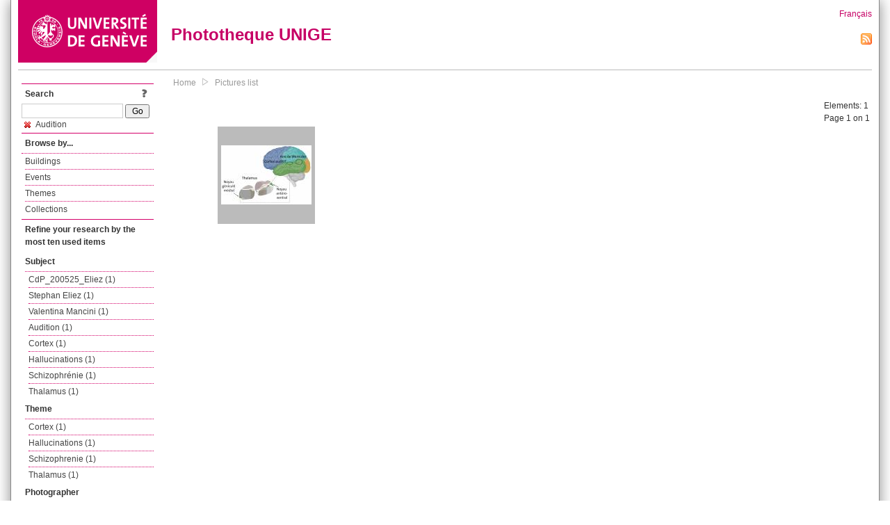

--- FILE ---
content_type: text/html; charset=UTF-8
request_url: https://phototheque.unige.ch/documents/facets?amp%3BclearFacets=1&amp%3BnewFacet=subjectFacet%3Dfran%C3%A7ais+langue+%C3%A9trang%C3%A8re&newFacet=theme.marc%3Daudition
body_size: 2711
content:
<!DOCTYPE html>
<html>
<head>
	<meta http-equiv="Content-Type" content="text/html; charset=utf-8" />	<title>
		Pictures list | Phototheque UNIGE	</title>
	<link href="/favicon.ico" type="image/x-icon" rel="icon"/><link href="/favicon.ico" type="image/x-icon" rel="shortcut icon"/><link rel="stylesheet" type="text/css" href="/css/menu.css"/><link rel="stylesheet" type="text/css" href="/css/archive-ouverte.css"/><link rel="stylesheet" type="text/css" href="/css/tooltip.css"/><script type="text/javascript" src="/alaxos/js/jquery/jquery.js"></script><script type="text/javascript" src="/alaxos/js/jquery/jquery_no_conflict.js"></script><script type="text/javascript" src="/javascripts/collection.js"></script><script type="text/javascript" src="/js/jquery/jquery.lazyload.js"></script><script type="text/javascript" src="/alaxos/js/alaxos/jquery.tooltip.js"></script></head>
<body>
	<div id="container" class="container_width">

		<div id="header">
			<a id="top"></a>
			<div id="header_logo">
				<a href="http://www.unige.ch"><img src="/img/design/unige_logo.png" alt=""/></a>			</div>
			<div id="header_text">
				<h1>
                <a href="/">Phototheque UNIGE</a>				</h1>
			</div>

			<div id="lang_zone">
    		<a href="/users/switch_lang/fra">Français</a><div style="text-align:right;"><a href="/documents/feed.rss?lang=eng&amp;facet%5B0%5D=theme.marc%3Daudition"><img src="/img/design/rss.png" alt=""/></a></div>    		</div>

		</div>

		<div id="menu_container">
            <div style="border-top:solid 1px #bbb;height:1px;margin:0 10px;"></div>		</div>


        <div id="content">

            <div id="leftColumn">
				<div class="leftLinks_block">
        			<div class="leftLinks_block_title" style="border-bottom:none;margin-bottom:0px;">
            			<div style="float:right;">
            			<a href="/pages/search_help"><img src="/img/design/question_mark.png" alt=""/></a>            			</div>
            			Search            		</div>
        			<div style="margin:0px;">
    					<form action="/documents/facets" id="search-form" method="post" accept-charset="utf-8"><div style="display:none;"><input type="hidden" name="_method" value="POST"/><input type="hidden" name="data[_Token][key]" value="2b6d0765f19374ce9b3e46ade03260777628f6e9d4c376374077f8b58a1cde10fdda5959a33588df8f60b68f9d7c76ce438695ab302ae554132f1d2d22853348" id="Token1200436647" autocomplete="off"/></div><input name="data[Document][text]" id="search_input" type="text"/> <input class="button" type="submit" value="Go"/><div style="display:none;"><input type="hidden" name="data[_Token][fields]" value="7383ee1240497845e42dbb542cb9a9e49c290841%3A" id="TokenFields130901507" autocomplete="off"/><input type="hidden" name="data[_Token][unlocked]" value="" id="TokenUnlocked860473279" autocomplete="off"/></div></form>					</div>
					<script type="text/javascript" src="/javascripts/facets_visibility.js"></script><div class="facet"><a href="/documents/facets?amp%3BclearFacets=1&amp;amp%3BnewFacet=subjectFacet%3Dfran%C3%A7ais+langue+%C3%A9trang%C3%A8re&amp;removeFacet=theme.marc%3Daudition"><img src="/img/design/remove.png" alt=""/> Audition</a></div>
					
        		</div>
        		<div class="leftLinks_block">
        			<div class="leftLinks_block_title">
            			Browse by...        			</div>
            		<ul><li><a href="/buildings">Buildings</a></li><li><a href="/events">Events</a></li><li><a href="/themes">Themes</a></li><li><a href="/collections" class="lastLink">Collections</a></li></ul>        		</div>

        		<div class="leftLinks_block"><div class="leftLinks_block_title" style="border-bottom:none;">Refine your research by the most ten used items</div><div id="available_facets"><h4>Subject</h4><ul class="facets" id="subjectFacet_facets"><li><a href="/documents/facets?amp%3BclearFacets=1&amp;amp%3BnewFacet=subjectFacet%3Dfran%C3%A7ais+langue+%C3%A9trang%C3%A8re&amp;newFacet=subjectFacet%3DCdP_200525_Eliez">CdP_200525_Eliez (1)</a></li><li><a href="/documents/facets?amp%3BclearFacets=1&amp;amp%3BnewFacet=subjectFacet%3Dfran%C3%A7ais+langue+%C3%A9trang%C3%A8re&amp;newFacet=subjectFacet%3DStephan+Eliez">Stephan Eliez (1)</a></li><li><a href="/documents/facets?amp%3BclearFacets=1&amp;amp%3BnewFacet=subjectFacet%3Dfran%C3%A7ais+langue+%C3%A9trang%C3%A8re&amp;newFacet=subjectFacet%3DValentina+Mancini">Valentina Mancini (1)</a></li><li><a href="/documents/facets?amp%3BclearFacets=1&amp;amp%3BnewFacet=subjectFacet%3Dfran%C3%A7ais+langue+%C3%A9trang%C3%A8re&amp;newFacet=subjectFacet%3Daudition">Audition (1)</a></li><li><a href="/documents/facets?amp%3BclearFacets=1&amp;amp%3BnewFacet=subjectFacet%3Dfran%C3%A7ais+langue+%C3%A9trang%C3%A8re&amp;newFacet=subjectFacet%3Dcortex">Cortex (1)</a></li><li><a href="/documents/facets?amp%3BclearFacets=1&amp;amp%3BnewFacet=subjectFacet%3Dfran%C3%A7ais+langue+%C3%A9trang%C3%A8re&amp;newFacet=subjectFacet%3Dhallucinations">Hallucinations (1)</a></li><li><a href="/documents/facets?amp%3BclearFacets=1&amp;amp%3BnewFacet=subjectFacet%3Dfran%C3%A7ais+langue+%C3%A9trang%C3%A8re&amp;newFacet=subjectFacet%3Dschizophr%C3%A9nie">Schizophrénie (1)</a></li><li><a href="/documents/facets?amp%3BclearFacets=1&amp;amp%3BnewFacet=subjectFacet%3Dfran%C3%A7ais+langue+%C3%A9trang%C3%A8re&amp;newFacet=subjectFacet%3Dthalamus">Thalamus (1)</a></li></ul><h4>Theme</h4><ul class="facets" id="theme__marc_facets"><li><a href="/documents/facets?amp%3BclearFacets=1&amp;amp%3BnewFacet=subjectFacet%3Dfran%C3%A7ais+langue+%C3%A9trang%C3%A8re&amp;newFacet=theme.marc%3Dcortex">Cortex (1)</a></li><li><a href="/documents/facets?amp%3BclearFacets=1&amp;amp%3BnewFacet=subjectFacet%3Dfran%C3%A7ais+langue+%C3%A9trang%C3%A8re&amp;newFacet=theme.marc%3Dhallucinations">Hallucinations (1)</a></li><li><a href="/documents/facets?amp%3BclearFacets=1&amp;amp%3BnewFacet=subjectFacet%3Dfran%C3%A7ais+langue+%C3%A9trang%C3%A8re&amp;newFacet=theme.marc%3Dschizophrenie">Schizophrenie (1)</a></li><li><a href="/documents/facets?amp%3BclearFacets=1&amp;amp%3BnewFacet=subjectFacet%3Dfran%C3%A7ais+langue+%C3%A9trang%C3%A8re&amp;newFacet=theme.marc%3Dthalamus">Thalamus (1)</a></li></ul><h4>Photographer</h4><ul class="facets" id="creatorFacet_facets"><li><a href="/documents/facets?amp%3BclearFacets=1&amp;amp%3BnewFacet=subjectFacet%3Dfran%C3%A7ais+langue+%C3%A9trang%C3%A8re&amp;newFacet=creatorFacet%3DAnonyme">Anonyme (1)</a></li></ul><h4>Date</h4><ul class="facets" id="dateFacet_facets"><li><a href="/documents/facets?amp%3BclearFacets=1&amp;amp%3BnewFacet=subjectFacet%3Dfran%C3%A7ais+langue+%C3%A9trang%C3%A8re&amp;newFacet=dateFacet%3D2020">2020 (1)</a></li></ul></div></div>
        		<div class="leftLinks_block">
        			<div class="leftLinks_block_title">
            			<div style="float:right">
            			            			</div>

        		        Deposit        			</div>
            		<ul><li><a href="http://phototheque.unige.ch/cgi-bin/valet/submit.cgi?view=image">Submit an image</a></li><li><a href="/pages/charter" class="lastLink">Charter</a></li></ul>        		</div>
        		<div class="leftLinks_block">
        			<div class="leftLinks_block_title">
            			Highlights        			</div>
            		<ul><li><a href="/documents/latest" class="lastLink">Latest additions</a></li></ul>        		</div>
        		<div class="leftLinks_block">
        			<div class="leftLinks_block_title">
            			More informations        			</div>
            		<ul><li><a href="/pages/contact_phototheque" class="lastLink">Contacts</a></li></ul>        		</div>
        	</div>
        	<div id="pageContent">

        		<div id="breadcrumb"><a href="/">Home</a><img src="/img/design/breadcrumb_arrow.png" alt=""/><a href="/documents/facets">Pictures list</a></div>
                
    			


<div class="toolbar_container_list"><div class="paging_info">Elements: <span id="list_total_elements">1 </span><br/>Page 1 on 1</div></div>&nbsp;<div class="pictures_list"><div class="picture_list_box" id="picture_list_box_9129"><div class="picture_list"><div id="picture_tooltip_9129" style="display:none;"><div style="text-align:center;"><div><a href="/unige:136047"><img src="/img/design/blankpixel.png" id="tooltip_picture_9129" data-picture_id="9129" class="lazy_tooltip lazy" style="max-width:300px;max-height:225px;" data-original="https://phototheque.unige.ch/img/thumbnails/0/2/c/unige_136047_300x225" alt=""/><noscript><a href="/unige:136047"><img src="https://phototheque.unige.ch/img/thumbnails/0/2/c/unige_136047_300x225" alt=""/></a></noscript></a></div><div><a href="/unige:136047">Details</a> | <a href="/download/unige:136047/ATTACHMENT01">Download</a></div><div style="clear:both;">&copy; UNIGE </div></div></div><img src="/img/design/blankpixel.png" id="picture_9129" style="vertical-align:middle;max-width:130px;max-height:130px;" class="lazy_front lazy" data-original="https://phototheque.unige.ch/img/thumbnails/0/2/c/unige_136047_130x130" alt=""/><noscript><a href="/unige:136047"><img src="https://phototheque.unige.ch/img/thumbnails/0/2/c/unige_136047_130x130" alt=""/></a></noscript></div></div></div>    <script type="text/javascript">
    //<![CDATA[
    
    function register_tooltip(picture_id){
        
        $j("#picture_list_box_" + picture_id).tooltip({position           : "centered",
                                                       preload_images     : true,
                                                       content_element_id : "picture_tooltip_" + picture_id,
                                                      });
    }
    
    $j(document).ready(function(){
        
        $j("img.lazy_front").lazyload({
            threshold: 50,
            effect : "fadeIn",
            skip_invisible: false, //useful to make the images already visible on load appear with Webkit browsers
            load: function(img){
                
                $j("#tooltip_" + $j(this).attr("id")).lazyload({
                    threshold: 50,
                    skip_invisible: false, //useful to make the images already visible on load appear with Webkit browsers
                    load: function(img){
                        register_tooltip($j(this).attr("data-picture_id"));
                    }
                });
                
            }
        });

    });
    
    //]]>
    </script>
    			</div>
			<div style="clear:both"></div>
		</div>
		<div id="footer">
    		<div id="ftop">
    			View all records: <a href="/documents/facets?clear=true">10211</a>    		</div>
    		<div id="fleft">
    			<a href="#header">Back to top</a>    		</div>
    		<div id="fright">
        		<a href="/pages/validation">Validator</a> | <a href="/login">Admin</a>    		</div>
    	</div>
	</div>
	</body>
</html>


--- FILE ---
content_type: application/javascript; charset=UTF-8
request_url: https://phototheque.unige.ch/javascripts/facets_visibility.js
body_size: 244
content:
$j(document).ready(function(){
    
    $j(".show_facets_btn").each(function(){
        
        var facets_id = $j(this).attr("data-id");
        
        $j(this).click(function(e){
            
            $j("#" + facets_id).find("li").each(function(){
                $j(this).show(400);
            });
            
            $j(this).hide();
            $j("#" + facets_id + "_hide_btn").show();
        });
    });
    
    $j(".hide_facets_btn").each(function(){
        
        var facets_id = $j(this).attr("data-id");
        
        $j(this).click(function(e){
            
            $j("#" + facets_id).find("li").each(function(index, element){
                
                if(index >= 10){
                    $j(this).hide(400);
                }
            });
            
            $j(this).hide();
            $j("#" + facets_id + "_show_btn").show();
        });
    });
    
});